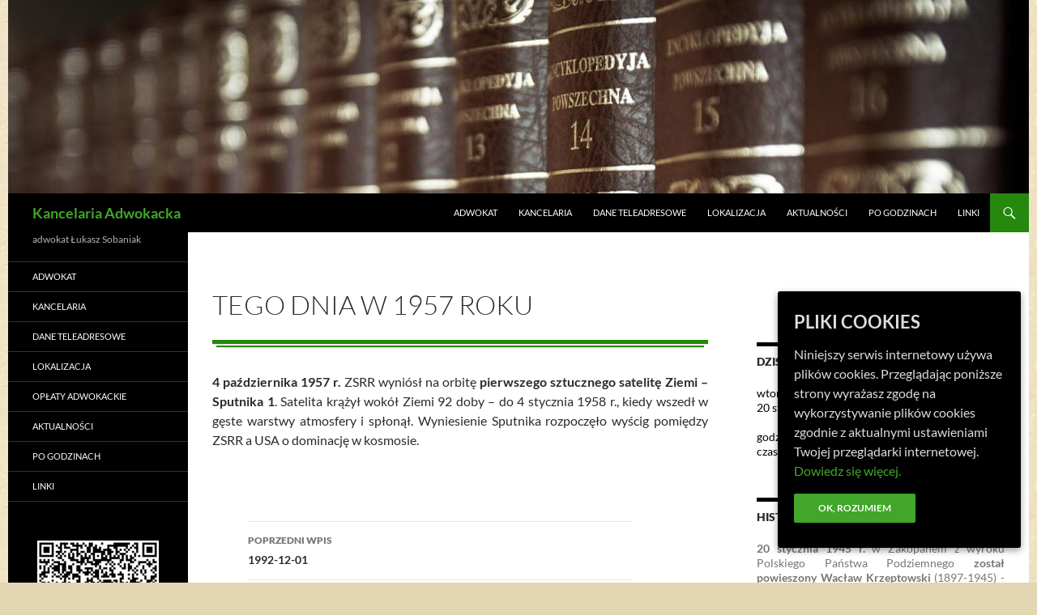

--- FILE ---
content_type: text/html; charset=UTF-8
request_url: https://sobaniak.pl/this-day-in-history/04-10-1957/
body_size: 17393
content:
<!DOCTYPE html><html
lang=pl-PL prefix="og: https://ogp.me/ns#"><head><title>Data z historii: 1957-10-04</title><meta
charset="UTF-8"><meta
name="viewport" content="width=device-width, initial-scale=1.0"><link
rel=profile href=https://gmpg.org/xfn/11><link
rel=pingback href=https://sobaniak.pl/xmlrpc.php><meta
name="description" content="4 października 1957 r. ZSRR wyniósł na orbitę pierwszego sztucznego satelitę Ziemi – Sputnika 1. Satelita krążył wokół Ziemi 92 doby - do 4 stycznia 1958 r.,"><meta
name="robots" content="follow, index, max-snippet:80, max-video-preview:-1, max-image-preview:standard"><link
rel=canonical href=https://sobaniak.pl/this-day-in-history/04-10-1957/ ><meta
property="og:locale" content="pl_PL"><meta
property="og:type" content="article"><meta
property="og:title" content="Data z historii: 1957-10-04"><meta
property="og:description" content="4 października 1957 r. ZSRR wyniósł na orbitę pierwszego sztucznego satelitę Ziemi – Sputnika 1. Satelita krążył wokół Ziemi 92 doby - do 4 stycznia 1958 r.,"><meta
property="og:url" content="https://sobaniak.pl/this-day-in-history/04-10-1957/"><meta
property="og:site_name" content="Kancelaria Adwokacka"><meta
property="article:publisher" content="https://www.facebook.com/sobaniak"><meta
property="article:author" content="https://www.facebook.com/sobaniak"><meta
property="article:published_time" content="2021-10-03T20:31:40+02:00"><meta
name="twitter:card" content="summary"><meta
name="twitter:title" content="Data z historii: 1957-10-04"><meta
name="twitter:description" content="4 października 1957 r. ZSRR wyniósł na orbitę pierwszego sztucznego satelitę Ziemi – Sputnika 1. Satelita krążył wokół Ziemi 92 doby - do 4 stycznia 1958 r.,"><meta
name="twitter:site" content="@LukaszSobaniak"><meta
name="twitter:creator" content="@LukaszSobaniak"> <script type=application/ld+json class=rank-math-schema>{"@context":"https://schema.org","@graph":[{"@type":"Place","@id":"https://sobaniak.pl/#place","address":{"@type":"PostalAddress","streetAddress":"Pr\u0105dnicka 48/63","addressLocality":"Krak\u00f3w","postalCode":"31-202","addressCountry":"Polska"}},{"@type":["LegalService","Organization"],"@id":"https://sobaniak.pl/#organization","name":"Kancelaria Adwokacka \u0141ukasz Sobaniak","url":"https://sobaniak.pl","sameAs":["https://www.facebook.com/sobaniak","https://twitter.com/LukaszSobaniak"],"email":"lukasz.sobaniak@adwokatura.pl","address":{"@type":"PostalAddress","streetAddress":"Pr\u0105dnicka 48/63","addressLocality":"Krak\u00f3w","postalCode":"31-202","addressCountry":"Polska"},"openingHours":["Wednesday,Thursday 16:00-18:00"],"location":{"@id":"https://sobaniak.pl/#place"},"telephone":"+48 601 597 624"},{"@type":"WebSite","@id":"https://sobaniak.pl/#website","url":"https://sobaniak.pl","name":"Kancelaria Adwokacka","publisher":{"@id":"https://sobaniak.pl/#organization"},"inLanguage":"pl-PL"},{"@type":"WebPage","@id":"https://sobaniak.pl/this-day-in-history/04-10-1957/#webpage","url":"https://sobaniak.pl/this-day-in-history/04-10-1957/","name":"Data z historii: 1957-10-04","datePublished":"2021-10-03T20:31:40+02:00","dateModified":"2021-10-03T20:31:40+02:00","isPartOf":{"@id":"https://sobaniak.pl/#website"},"inLanguage":"pl-PL"},{"@type":"Person","@id":"https://sobaniak.pl/this-day-in-history/04-10-1957/#author","name":"\u0141ukasz Sobaniak","image":{"@type":"ImageObject","@id":"https://secure.gravatar.com/avatar/7c5dca2d2ff2aafc9d8d737401aee6657dd1066baa388caf12379cf02ab8107a?s=96&amp;d=mm&amp;r=g","url":"https://secure.gravatar.com/avatar/7c5dca2d2ff2aafc9d8d737401aee6657dd1066baa388caf12379cf02ab8107a?s=96&amp;d=mm&amp;r=g","caption":"\u0141ukasz Sobaniak","inLanguage":"pl-PL"},"sameAs":["https://sobaniak.pl","https://twitter.com/LukaszSobaniak"],"worksFor":{"@id":"https://sobaniak.pl/#organization"}},{"@type":"BlogPosting","headline":"Data z historii: 1957-10-04","datePublished":"2021-10-03T20:31:40+02:00","dateModified":"2021-10-03T20:31:40+02:00","articleSection":"Historia","author":{"@id":"https://sobaniak.pl/this-day-in-history/04-10-1957/#author","name":"\u0141ukasz Sobaniak"},"publisher":{"@id":"https://sobaniak.pl/#organization"},"description":"4 pa\u017adziernika 1957 r. ZSRR wyni\u00f3s\u0142 na orbit\u0119 pierwszego sztucznego satelit\u0119 Ziemi \u2013 Sputnika 1. Satelita kr\u0105\u017cy\u0142 wok\u00f3\u0142 Ziemi 92 doby - do 4 stycznia 1958 r.,","name":"Data z historii: 1957-10-04","@id":"https://sobaniak.pl/this-day-in-history/04-10-1957/#richSnippet","isPartOf":{"@id":"https://sobaniak.pl/this-day-in-history/04-10-1957/#webpage"},"inLanguage":"pl-PL","mainEntityOfPage":{"@id":"https://sobaniak.pl/this-day-in-history/04-10-1957/#webpage"}}]}</script> <link
rel=alternate type=application/rss+xml title="Kancelaria Adwokacka &raquo; Kanał z wpisami" href=https://sobaniak.pl/feed/ ><link
rel=alternate type=application/rss+xml title="Kancelaria Adwokacka &raquo; Kanał z komentarzami" href=https://sobaniak.pl/comments/feed/ ><link
rel=alternate title="oEmbed (JSON)" type=application/json+oembed href="https://sobaniak.pl/wp-json/oembed/1.0/embed?url=https%3A%2F%2Fsobaniak.pl%2Fthis-day-in-history%2F04-10-1957%2F"><link
rel=alternate title="oEmbed (XML)" type=text/xml+oembed href="https://sobaniak.pl/wp-json/oembed/1.0/embed?url=https%3A%2F%2Fsobaniak.pl%2Fthis-day-in-history%2F04-10-1957%2F&#038;format=xml"><style id=wp-img-auto-sizes-contain-inline-css>img:is([sizes=auto i],[sizes^="auto," i]){contain-intrinsic-size:3000px 1500px}</style><style id=wp-emoji-styles-inline-css>img.wp-smiley,img.emoji{display:inline !important;border:none !important;box-shadow:none !important;height:1em !important;width:1em !important;margin:0
0.07em !important;vertical-align:-0.1em !important;background:none !important;padding:0
!important}</style><style id=wp-block-library-inline-css>/*<![CDATA[*/:root{--wp-block-synced-color:#7a00df;--wp-block-synced-color--rgb:122,0,223;--wp-bound-block-color:var(--wp-block-synced-color);--wp-editor-canvas-background:#ddd;--wp-admin-theme-color:#007cba;--wp-admin-theme-color--rgb:0,124,186;--wp-admin-theme-color-darker-10:#006ba1;--wp-admin-theme-color-darker-10--rgb:0,107,160.5;--wp-admin-theme-color-darker-20:#005a87;--wp-admin-theme-color-darker-20--rgb:0,90,135;--wp-admin-border-width-focus:2px}@media (min-resolution:192dpi){:root{--wp-admin-border-width-focus:1.5px}}.wp-element-button{cursor:pointer}:root .has-very-light-gray-background-color{background-color:#eee}:root .has-very-dark-gray-background-color{background-color:#313131}:root .has-very-light-gray-color{color:#eee}:root .has-very-dark-gray-color{color:#313131}:root .has-vivid-green-cyan-to-vivid-cyan-blue-gradient-background{background:linear-gradient(135deg,#00d084,#0693e3)}:root .has-purple-crush-gradient-background{background:linear-gradient(135deg,#34e2e4,#4721fb 50%,#ab1dfe)}:root .has-hazy-dawn-gradient-background{background:linear-gradient(135deg,#faaca8,#dad0ec)}:root .has-subdued-olive-gradient-background{background:linear-gradient(135deg,#fafae1,#67a671)}:root .has-atomic-cream-gradient-background{background:linear-gradient(135deg,#fdd79a,#004a59)}:root .has-nightshade-gradient-background{background:linear-gradient(135deg,#330968,#31cdcf)}:root .has-midnight-gradient-background{background:linear-gradient(135deg,#020381,#2874fc)}:root{--wp--preset--font-size--normal:16px;--wp--preset--font-size--huge:42px}.has-regular-font-size{font-size:1em}.has-larger-font-size{font-size:2.625em}.has-normal-font-size{font-size:var(--wp--preset--font-size--normal)}.has-huge-font-size{font-size:var(--wp--preset--font-size--huge)}.has-text-align-center{text-align:center}.has-text-align-left{text-align:left}.has-text-align-right{text-align:right}.has-fit-text{white-space:nowrap!important}#end-resizable-editor-section{display:none}.aligncenter{clear:both}.items-justified-left{justify-content:flex-start}.items-justified-center{justify-content:center}.items-justified-right{justify-content:flex-end}.items-justified-space-between{justify-content:space-between}.screen-reader-text{border:0;clip-path:inset(50%);height:1px;margin:-1px;overflow:hidden;padding:0;position:absolute;width:1px;word-wrap:normal!important}.screen-reader-text:focus{background-color:#ddd;clip-path:none;color:#444;display:block;font-size:1em;height:auto;left:5px;line-height:normal;padding:15px
23px 14px;text-decoration:none;top:5px;width:auto;z-index:100000}html :where(.has-border-color){border-style:solid}html :where([style*=border-top-color]){border-top-style:solid}html :where([style*=border-right-color]){border-right-style:solid}html :where([style*=border-bottom-color]){border-bottom-style:solid}html :where([style*=border-left-color]){border-left-style:solid}html :where([style*=border-width]){border-style:solid}html :where([style*=border-top-width]){border-top-style:solid}html :where([style*=border-right-width]){border-right-style:solid}html :where([style*=border-bottom-width]){border-bottom-style:solid}html :where([style*=border-left-width]){border-left-style:solid}html :where(img[class*=wp-image-]){height:auto;max-width:100%}:where(figure){margin:0
0 1em}html :where(.is-position-sticky){--wp-admin--admin-bar--position-offset:var(--wp-admin--admin-bar--height,0px)}@media screen and (max-width:600px){html:where(.is-position-sticky){--wp-admin--admin-bar--position-offset:0px}}/*]]>*/</style><style id=wp-block-social-links-inline-css>.wp-block-social-links{background:none;box-sizing:border-box;margin-left:0;padding-left:0;padding-right:0;text-indent:0}.wp-block-social-links .wp-social-link a,.wp-block-social-links .wp-social-link a:hover{border-bottom:0;box-shadow:none;text-decoration:none}.wp-block-social-links .wp-social-link
svg{height:1em;width:1em}.wp-block-social-links .wp-social-link span:not(.screen-reader-text){font-size:.65em;margin-left:.5em;margin-right:.5em}.wp-block-social-links.has-small-icon-size{font-size:16px}.wp-block-social-links,.wp-block-social-links.has-normal-icon-size{font-size:24px}.wp-block-social-links.has-large-icon-size{font-size:36px}.wp-block-social-links.has-huge-icon-size{font-size:48px}.wp-block-social-links.aligncenter{display:flex;justify-content:center}.wp-block-social-links.alignright{justify-content:flex-end}.wp-block-social-link{border-radius:9999px;display:block}@media not (prefers-reduced-motion){.wp-block-social-link{transition:transform .1s ease}}.wp-block-social-link{height:auto}.wp-block-social-link
a{align-items:center;display:flex;line-height:0}.wp-block-social-link:hover{transform:scale(1.1)}.wp-block-social-links .wp-block-social-link.wp-social-link{display:inline-block;margin:0;padding:0}.wp-block-social-links .wp-block-social-link.wp-social-link .wp-block-social-link-anchor,.wp-block-social-links .wp-block-social-link.wp-social-link .wp-block-social-link-anchor svg,.wp-block-social-links .wp-block-social-link.wp-social-link .wp-block-social-link-anchor:active,.wp-block-social-links .wp-block-social-link.wp-social-link .wp-block-social-link-anchor:hover,.wp-block-social-links .wp-block-social-link.wp-social-link .wp-block-social-link-anchor:visited{color:currentColor;fill:currentColor}:where(.wp-block-social-links:not(.is-style-logos-only)) .wp-social-link{background-color:#f0f0f0;color:#444}:where(.wp-block-social-links:not(.is-style-logos-only)) .wp-social-link-amazon{background-color:#f90;color:#fff}:where(.wp-block-social-links:not(.is-style-logos-only)) .wp-social-link-bandcamp{background-color:#1ea0c3;color:#fff}:where(.wp-block-social-links:not(.is-style-logos-only)) .wp-social-link-behance{background-color:#0757fe;color:#fff}:where(.wp-block-social-links:not(.is-style-logos-only)) .wp-social-link-bluesky{background-color:#0a7aff;color:#fff}:where(.wp-block-social-links:not(.is-style-logos-only)) .wp-social-link-codepen{background-color:#1e1f26;color:#fff}:where(.wp-block-social-links:not(.is-style-logos-only)) .wp-social-link-deviantart{background-color:#02e49b;color:#fff}:where(.wp-block-social-links:not(.is-style-logos-only)) .wp-social-link-discord{background-color:#5865f2;color:#fff}:where(.wp-block-social-links:not(.is-style-logos-only)) .wp-social-link-dribbble{background-color:#e94c89;color:#fff}:where(.wp-block-social-links:not(.is-style-logos-only)) .wp-social-link-dropbox{background-color:#4280ff;color:#fff}:where(.wp-block-social-links:not(.is-style-logos-only)) .wp-social-link-etsy{background-color:#f45800;color:#fff}:where(.wp-block-social-links:not(.is-style-logos-only)) .wp-social-link-facebook{background-color:#0866ff;color:#fff}:where(.wp-block-social-links:not(.is-style-logos-only)) .wp-social-link-fivehundredpx{background-color:#000;color:#fff}:where(.wp-block-social-links:not(.is-style-logos-only)) .wp-social-link-flickr{background-color:#0461dd;color:#fff}:where(.wp-block-social-links:not(.is-style-logos-only)) .wp-social-link-foursquare{background-color:#e65678;color:#fff}:where(.wp-block-social-links:not(.is-style-logos-only)) .wp-social-link-github{background-color:#24292d;color:#fff}:where(.wp-block-social-links:not(.is-style-logos-only)) .wp-social-link-goodreads{background-color:#eceadd;color:#382110}:where(.wp-block-social-links:not(.is-style-logos-only)) .wp-social-link-google{background-color:#ea4434;color:#fff}:where(.wp-block-social-links:not(.is-style-logos-only)) .wp-social-link-gravatar{background-color:#1d4fc4;color:#fff}:where(.wp-block-social-links:not(.is-style-logos-only)) .wp-social-link-instagram{background-color:#f00075;color:#fff}:where(.wp-block-social-links:not(.is-style-logos-only)) .wp-social-link-lastfm{background-color:#e21b24;color:#fff}:where(.wp-block-social-links:not(.is-style-logos-only)) .wp-social-link-linkedin{background-color:#0d66c2;color:#fff}:where(.wp-block-social-links:not(.is-style-logos-only)) .wp-social-link-mastodon{background-color:#3288d4;color:#fff}:where(.wp-block-social-links:not(.is-style-logos-only)) .wp-social-link-medium{background-color:#000;color:#fff}:where(.wp-block-social-links:not(.is-style-logos-only)) .wp-social-link-meetup{background-color:#f6405f;color:#fff}:where(.wp-block-social-links:not(.is-style-logos-only)) .wp-social-link-patreon{background-color:#000;color:#fff}:where(.wp-block-social-links:not(.is-style-logos-only)) .wp-social-link-pinterest{background-color:#e60122;color:#fff}:where(.wp-block-social-links:not(.is-style-logos-only)) .wp-social-link-pocket{background-color:#ef4155;color:#fff}:where(.wp-block-social-links:not(.is-style-logos-only)) .wp-social-link-reddit{background-color:#ff4500;color:#fff}:where(.wp-block-social-links:not(.is-style-logos-only)) .wp-social-link-skype{background-color:#0478d7;color:#fff}:where(.wp-block-social-links:not(.is-style-logos-only)) .wp-social-link-snapchat{background-color:#fefc00;color:#fff;stroke:#000}:where(.wp-block-social-links:not(.is-style-logos-only)) .wp-social-link-soundcloud{background-color:#ff5600;color:#fff}:where(.wp-block-social-links:not(.is-style-logos-only)) .wp-social-link-spotify{background-color:#1bd760;color:#fff}:where(.wp-block-social-links:not(.is-style-logos-only)) .wp-social-link-telegram{background-color:#2aabee;color:#fff}:where(.wp-block-social-links:not(.is-style-logos-only)) .wp-social-link-threads{background-color:#000;color:#fff}:where(.wp-block-social-links:not(.is-style-logos-only)) .wp-social-link-tiktok{background-color:#000;color:#fff}:where(.wp-block-social-links:not(.is-style-logos-only)) .wp-social-link-tumblr{background-color:#011835;color:#fff}:where(.wp-block-social-links:not(.is-style-logos-only)) .wp-social-link-twitch{background-color:#6440a4;color:#fff}:where(.wp-block-social-links:not(.is-style-logos-only)) .wp-social-link-twitter{background-color:#1da1f2;color:#fff}:where(.wp-block-social-links:not(.is-style-logos-only)) .wp-social-link-vimeo{background-color:#1eb7ea;color:#fff}:where(.wp-block-social-links:not(.is-style-logos-only)) .wp-social-link-vk{background-color:#4680c2;color:#fff}:where(.wp-block-social-links:not(.is-style-logos-only)) .wp-social-link-wordpress{background-color:#3499cd;color:#fff}:where(.wp-block-social-links:not(.is-style-logos-only)) .wp-social-link-whatsapp{background-color:#25d366;color:#fff}:where(.wp-block-social-links:not(.is-style-logos-only)) .wp-social-link-x{background-color:#000;color:#fff}:where(.wp-block-social-links:not(.is-style-logos-only)) .wp-social-link-yelp{background-color:#d32422;color:#fff}:where(.wp-block-social-links:not(.is-style-logos-only)) .wp-social-link-youtube{background-color:red;color:#fff}:where(.wp-block-social-links.is-style-logos-only) .wp-social-link{background:none}:where(.wp-block-social-links.is-style-logos-only) .wp-social-link
svg{height:1.25em;width:1.25em}:where(.wp-block-social-links.is-style-logos-only) .wp-social-link-amazon{color:#f90}:where(.wp-block-social-links.is-style-logos-only) .wp-social-link-bandcamp{color:#1ea0c3}:where(.wp-block-social-links.is-style-logos-only) .wp-social-link-behance{color:#0757fe}:where(.wp-block-social-links.is-style-logos-only) .wp-social-link-bluesky{color:#0a7aff}:where(.wp-block-social-links.is-style-logos-only) .wp-social-link-codepen{color:#1e1f26}:where(.wp-block-social-links.is-style-logos-only) .wp-social-link-deviantart{color:#02e49b}:where(.wp-block-social-links.is-style-logos-only) .wp-social-link-discord{color:#5865f2}:where(.wp-block-social-links.is-style-logos-only) .wp-social-link-dribbble{color:#e94c89}:where(.wp-block-social-links.is-style-logos-only) .wp-social-link-dropbox{color:#4280ff}:where(.wp-block-social-links.is-style-logos-only) .wp-social-link-etsy{color:#f45800}:where(.wp-block-social-links.is-style-logos-only) .wp-social-link-facebook{color:#0866ff}:where(.wp-block-social-links.is-style-logos-only) .wp-social-link-fivehundredpx{color:#000}:where(.wp-block-social-links.is-style-logos-only) .wp-social-link-flickr{color:#0461dd}:where(.wp-block-social-links.is-style-logos-only) .wp-social-link-foursquare{color:#e65678}:where(.wp-block-social-links.is-style-logos-only) .wp-social-link-github{color:#24292d}:where(.wp-block-social-links.is-style-logos-only) .wp-social-link-goodreads{color:#382110}:where(.wp-block-social-links.is-style-logos-only) .wp-social-link-google{color:#ea4434}:where(.wp-block-social-links.is-style-logos-only) .wp-social-link-gravatar{color:#1d4fc4}:where(.wp-block-social-links.is-style-logos-only) .wp-social-link-instagram{color:#f00075}:where(.wp-block-social-links.is-style-logos-only) .wp-social-link-lastfm{color:#e21b24}:where(.wp-block-social-links.is-style-logos-only) .wp-social-link-linkedin{color:#0d66c2}:where(.wp-block-social-links.is-style-logos-only) .wp-social-link-mastodon{color:#3288d4}:where(.wp-block-social-links.is-style-logos-only) .wp-social-link-medium{color:#000}:where(.wp-block-social-links.is-style-logos-only) .wp-social-link-meetup{color:#f6405f}:where(.wp-block-social-links.is-style-logos-only) .wp-social-link-patreon{color:#000}:where(.wp-block-social-links.is-style-logos-only) .wp-social-link-pinterest{color:#e60122}:where(.wp-block-social-links.is-style-logos-only) .wp-social-link-pocket{color:#ef4155}:where(.wp-block-social-links.is-style-logos-only) .wp-social-link-reddit{color:#ff4500}:where(.wp-block-social-links.is-style-logos-only) .wp-social-link-skype{color:#0478d7}:where(.wp-block-social-links.is-style-logos-only) .wp-social-link-snapchat{color:#fff;stroke:#000}:where(.wp-block-social-links.is-style-logos-only) .wp-social-link-soundcloud{color:#ff5600}:where(.wp-block-social-links.is-style-logos-only) .wp-social-link-spotify{color:#1bd760}:where(.wp-block-social-links.is-style-logos-only) .wp-social-link-telegram{color:#2aabee}:where(.wp-block-social-links.is-style-logos-only) .wp-social-link-threads{color:#000}:where(.wp-block-social-links.is-style-logos-only) .wp-social-link-tiktok{color:#000}:where(.wp-block-social-links.is-style-logos-only) .wp-social-link-tumblr{color:#011835}:where(.wp-block-social-links.is-style-logos-only) .wp-social-link-twitch{color:#6440a4}:where(.wp-block-social-links.is-style-logos-only) .wp-social-link-twitter{color:#1da1f2}:where(.wp-block-social-links.is-style-logos-only) .wp-social-link-vimeo{color:#1eb7ea}:where(.wp-block-social-links.is-style-logos-only) .wp-social-link-vk{color:#4680c2}:where(.wp-block-social-links.is-style-logos-only) .wp-social-link-whatsapp{color:#25d366}:where(.wp-block-social-links.is-style-logos-only) .wp-social-link-wordpress{color:#3499cd}:where(.wp-block-social-links.is-style-logos-only) .wp-social-link-x{color:#000}:where(.wp-block-social-links.is-style-logos-only) .wp-social-link-yelp{color:#d32422}:where(.wp-block-social-links.is-style-logos-only) .wp-social-link-youtube{color:red}.wp-block-social-links.is-style-pill-shape .wp-social-link{width:auto}:root :where(.wp-block-social-links .wp-social-link a){padding:.25em}:root :where(.wp-block-social-links.is-style-logos-only .wp-social-link a){padding:0}:root :where(.wp-block-social-links.is-style-pill-shape .wp-social-link a){padding-left:.6666666667em;padding-right:.6666666667em}.wp-block-social-links:not(.has-icon-color):not(.has-icon-background-color) .wp-social-link-snapchat .wp-block-social-link-label{color:#000}</style><style id=global-styles-inline-css>/*<![CDATA[*/:root{--wp--preset--aspect-ratio--square:1;--wp--preset--aspect-ratio--4-3:4/3;--wp--preset--aspect-ratio--3-4:3/4;--wp--preset--aspect-ratio--3-2:3/2;--wp--preset--aspect-ratio--2-3:2/3;--wp--preset--aspect-ratio--16-9:16/9;--wp--preset--aspect-ratio--9-16:9/16;--wp--preset--color--black:#000;--wp--preset--color--cyan-bluish-gray:#abb8c3;--wp--preset--color--white:#fff;--wp--preset--color--pale-pink:#f78da7;--wp--preset--color--vivid-red:#cf2e2e;--wp--preset--color--luminous-vivid-orange:#ff6900;--wp--preset--color--luminous-vivid-amber:#fcb900;--wp--preset--color--light-green-cyan:#7bdcb5;--wp--preset--color--vivid-green-cyan:#00d084;--wp--preset--color--pale-cyan-blue:#8ed1fc;--wp--preset--color--vivid-cyan-blue:#0693e3;--wp--preset--color--vivid-purple:#9b51e0;--wp--preset--color--green:#24890d;--wp--preset--color--dark-gray:#2b2b2b;--wp--preset--color--medium-gray:#767676;--wp--preset--color--light-gray:#f5f5f5;--wp--preset--gradient--vivid-cyan-blue-to-vivid-purple:linear-gradient(135deg,rgb(6,147,227) 0%,rgb(155,81,224) 100%);--wp--preset--gradient--light-green-cyan-to-vivid-green-cyan:linear-gradient(135deg,rgb(122,220,180) 0%,rgb(0,208,130) 100%);--wp--preset--gradient--luminous-vivid-amber-to-luminous-vivid-orange:linear-gradient(135deg,rgb(252,185,0) 0%,rgb(255,105,0) 100%);--wp--preset--gradient--luminous-vivid-orange-to-vivid-red:linear-gradient(135deg,rgb(255,105,0) 0%,rgb(207,46,46) 100%);--wp--preset--gradient--very-light-gray-to-cyan-bluish-gray:linear-gradient(135deg,rgb(238,238,238) 0%,rgb(169,184,195) 100%);--wp--preset--gradient--cool-to-warm-spectrum:linear-gradient(135deg,rgb(74,234,220) 0%,rgb(151,120,209) 20%,rgb(207,42,186) 40%,rgb(238,44,130) 60%,rgb(251,105,98) 80%,rgb(254,248,76) 100%);--wp--preset--gradient--blush-light-purple:linear-gradient(135deg,rgb(255,206,236) 0%,rgb(152,150,240) 100%);--wp--preset--gradient--blush-bordeaux:linear-gradient(135deg,rgb(254,205,165) 0%,rgb(254,45,45) 50%,rgb(107,0,62) 100%);--wp--preset--gradient--luminous-dusk:linear-gradient(135deg,rgb(255,203,112) 0%,rgb(199,81,192) 50%,rgb(65,88,208) 100%);--wp--preset--gradient--pale-ocean:linear-gradient(135deg,rgb(255,245,203) 0%,rgb(182,227,212) 50%,rgb(51,167,181) 100%);--wp--preset--gradient--electric-grass:linear-gradient(135deg,rgb(202,248,128) 0%,rgb(113,206,126) 100%);--wp--preset--gradient--midnight:linear-gradient(135deg,rgb(2,3,129) 0%,rgb(40,116,252) 100%);--wp--preset--font-size--small:13px;--wp--preset--font-size--medium:20px;--wp--preset--font-size--large:36px;--wp--preset--font-size--x-large:42px;--wp--preset--spacing--20:0.44rem;--wp--preset--spacing--30:0.67rem;--wp--preset--spacing--40:1rem;--wp--preset--spacing--50:1.5rem;--wp--preset--spacing--60:2.25rem;--wp--preset--spacing--70:3.38rem;--wp--preset--spacing--80:5.06rem;--wp--preset--shadow--natural:6px 6px 9px rgba(0, 0, 0, 0.2);--wp--preset--shadow--deep:12px 12px 50px rgba(0, 0, 0, 0.4);--wp--preset--shadow--sharp:6px 6px 0px rgba(0, 0, 0, 0.2);--wp--preset--shadow--outlined:6px 6px 0px -3px rgb(255, 255, 255), 6px 6px rgb(0, 0, 0);--wp--preset--shadow--crisp:6px 6px 0px rgb(0, 0, 0)}:where(.is-layout-flex){gap:0.5em}:where(.is-layout-grid){gap:0.5em}body .is-layout-flex{display:flex}.is-layout-flex{flex-wrap:wrap;align-items:center}.is-layout-flex>:is(*,div){margin:0}body .is-layout-grid{display:grid}.is-layout-grid>:is(*,div){margin:0}:where(.wp-block-columns.is-layout-flex){gap:2em}:where(.wp-block-columns.is-layout-grid){gap:2em}:where(.wp-block-post-template.is-layout-flex){gap:1.25em}:where(.wp-block-post-template.is-layout-grid){gap:1.25em}.has-black-color{color:var(--wp--preset--color--black) !important}.has-cyan-bluish-gray-color{color:var(--wp--preset--color--cyan-bluish-gray) !important}.has-white-color{color:var(--wp--preset--color--white) !important}.has-pale-pink-color{color:var(--wp--preset--color--pale-pink) !important}.has-vivid-red-color{color:var(--wp--preset--color--vivid-red) !important}.has-luminous-vivid-orange-color{color:var(--wp--preset--color--luminous-vivid-orange) !important}.has-luminous-vivid-amber-color{color:var(--wp--preset--color--luminous-vivid-amber) !important}.has-light-green-cyan-color{color:var(--wp--preset--color--light-green-cyan) !important}.has-vivid-green-cyan-color{color:var(--wp--preset--color--vivid-green-cyan) !important}.has-pale-cyan-blue-color{color:var(--wp--preset--color--pale-cyan-blue) !important}.has-vivid-cyan-blue-color{color:var(--wp--preset--color--vivid-cyan-blue) !important}.has-vivid-purple-color{color:var(--wp--preset--color--vivid-purple) !important}.has-black-background-color{background-color:var(--wp--preset--color--black) !important}.has-cyan-bluish-gray-background-color{background-color:var(--wp--preset--color--cyan-bluish-gray) !important}.has-white-background-color{background-color:var(--wp--preset--color--white) !important}.has-pale-pink-background-color{background-color:var(--wp--preset--color--pale-pink) !important}.has-vivid-red-background-color{background-color:var(--wp--preset--color--vivid-red) !important}.has-luminous-vivid-orange-background-color{background-color:var(--wp--preset--color--luminous-vivid-orange) !important}.has-luminous-vivid-amber-background-color{background-color:var(--wp--preset--color--luminous-vivid-amber) !important}.has-light-green-cyan-background-color{background-color:var(--wp--preset--color--light-green-cyan) !important}.has-vivid-green-cyan-background-color{background-color:var(--wp--preset--color--vivid-green-cyan) !important}.has-pale-cyan-blue-background-color{background-color:var(--wp--preset--color--pale-cyan-blue) !important}.has-vivid-cyan-blue-background-color{background-color:var(--wp--preset--color--vivid-cyan-blue) !important}.has-vivid-purple-background-color{background-color:var(--wp--preset--color--vivid-purple) !important}.has-black-border-color{border-color:var(--wp--preset--color--black) !important}.has-cyan-bluish-gray-border-color{border-color:var(--wp--preset--color--cyan-bluish-gray) !important}.has-white-border-color{border-color:var(--wp--preset--color--white) !important}.has-pale-pink-border-color{border-color:var(--wp--preset--color--pale-pink) !important}.has-vivid-red-border-color{border-color:var(--wp--preset--color--vivid-red) !important}.has-luminous-vivid-orange-border-color{border-color:var(--wp--preset--color--luminous-vivid-orange) !important}.has-luminous-vivid-amber-border-color{border-color:var(--wp--preset--color--luminous-vivid-amber) !important}.has-light-green-cyan-border-color{border-color:var(--wp--preset--color--light-green-cyan) !important}.has-vivid-green-cyan-border-color{border-color:var(--wp--preset--color--vivid-green-cyan) !important}.has-pale-cyan-blue-border-color{border-color:var(--wp--preset--color--pale-cyan-blue) !important}.has-vivid-cyan-blue-border-color{border-color:var(--wp--preset--color--vivid-cyan-blue) !important}.has-vivid-purple-border-color{border-color:var(--wp--preset--color--vivid-purple) !important}.has-vivid-cyan-blue-to-vivid-purple-gradient-background{background:var(--wp--preset--gradient--vivid-cyan-blue-to-vivid-purple) !important}.has-light-green-cyan-to-vivid-green-cyan-gradient-background{background:var(--wp--preset--gradient--light-green-cyan-to-vivid-green-cyan) !important}.has-luminous-vivid-amber-to-luminous-vivid-orange-gradient-background{background:var(--wp--preset--gradient--luminous-vivid-amber-to-luminous-vivid-orange) !important}.has-luminous-vivid-orange-to-vivid-red-gradient-background{background:var(--wp--preset--gradient--luminous-vivid-orange-to-vivid-red) !important}.has-very-light-gray-to-cyan-bluish-gray-gradient-background{background:var(--wp--preset--gradient--very-light-gray-to-cyan-bluish-gray) !important}.has-cool-to-warm-spectrum-gradient-background{background:var(--wp--preset--gradient--cool-to-warm-spectrum) !important}.has-blush-light-purple-gradient-background{background:var(--wp--preset--gradient--blush-light-purple) !important}.has-blush-bordeaux-gradient-background{background:var(--wp--preset--gradient--blush-bordeaux) !important}.has-luminous-dusk-gradient-background{background:var(--wp--preset--gradient--luminous-dusk) !important}.has-pale-ocean-gradient-background{background:var(--wp--preset--gradient--pale-ocean) !important}.has-electric-grass-gradient-background{background:var(--wp--preset--gradient--electric-grass) !important}.has-midnight-gradient-background{background:var(--wp--preset--gradient--midnight) !important}.has-small-font-size{font-size:var(--wp--preset--font-size--small) !important}.has-medium-font-size{font-size:var(--wp--preset--font-size--medium) !important}.has-large-font-size{font-size:var(--wp--preset--font-size--large) !important}.has-x-large-font-size{font-size:var(--wp--preset--font-size--x-large) !important}/*]]>*/</style><style id=core-block-supports-inline-css>.wp-container-core-social-links-is-layout-67f0b8e2{flex-wrap:nowrap}.wp-container-core-social-links-is-layout-7e5fce0a{justify-content:flex-start}</style><style id=classic-theme-styles-inline-css>/*! This file is auto-generated */
.wp-block-button__link{color:#fff;background-color:#32373c;border-radius:9999px;box-shadow:none;text-decoration:none;padding:calc(.667em + 2px) calc(1.333em + 2px);font-size:1.125em}.wp-block-file__button{background:#32373c;color:#fff;text-decoration:none}</style><link
rel=stylesheet href=https://sobaniak.pl/wp-content/cache/minify/fd7b2.css media=all> <script src=https://sobaniak.pl/wp-content/cache/minify/818c0.js></script> <script src=https://sobaniak.pl/wp-content/cache/minify/1976e.js defer></script> <link
rel=https://api.w.org/ href=https://sobaniak.pl/wp-json/ ><link
rel=EditURI type=application/rsd+xml title=RSD href=https://sobaniak.pl/xmlrpc.php?rsd><meta
name="generator" content="WordPress 6.9"><link
rel=shortlink href='https://sobaniak.pl/?p=5495'><style id=ctcc-css media=screen>#catapult-cookie-bar{box-sizing:border-box;max-height:0;opacity:0;z-index:99999;overflow:hidden;color:#ddd;position:fixed;right:20px;bottom:6%;width:300px;background-color:#000}#catapult-cookie-bar
a{color:#41a62a}#catapult-cookie-bar .x_close
span{background-color:#fff}button#catapultCookie{background:#41a62a;color:#fff}#catapult-cookie-bar
h3{color:#ddd}.has-cookie-bar #catapult-cookie-bar{opacity:1;max-height:999px;min-height:30px}</style><style>.recentcomments
a{display:inline !important;padding:0
!important;margin:0
!important}</style><style id=twentyfourteen-header-css>.site-title
a{color:#41a62a}</style><style id=custom-background-css>body.custom-background{background-color:#e2d6b3;background-image:url("https://sobaniak.pl/wp-content/uploads/2018/10/bg-150x150.jpg");background-position:left top;background-size:auto;background-repeat:repeat;background-attachment:scroll}</style><link
rel=icon href=https://sobaniak.pl/wp-content/uploads/2015/09/AP_stamp.jpg sizes=32x32><link
rel=icon href=https://sobaniak.pl/wp-content/uploads/2015/09/AP_stamp.jpg sizes=192x192><link
rel=apple-touch-icon href=https://sobaniak.pl/wp-content/uploads/2015/09/AP_stamp.jpg><meta
name="msapplication-TileImage" content="https://sobaniak.pl/wp-content/uploads/2015/09/AP_stamp.jpg"><style id=wp-custom-css>.site{margin:0
auto}a:link{text-decoration:none}a:visited{text-decoration:none}a:hover{color:#f00;text-decoration:none}a:active{text-decoration:none}.site-content .has-post-thumbnail .entry-header{margin-top:0px}.post-thumbnail
img{width:100%}.site-content .entry-header,
.site-content .entry-content,
.site-content .entry-summary,
.site-content .entry-meta,.page-content{margin:0
auto;max-width:100%}</style></head><body
class="wp-singular tdih_event-template-default single single-tdih_event postid-5495 custom-background wp-embed-responsive wp-theme-twentyfourteen header-image footer-widgets singular">
<a
class="screen-reader-text skip-link" href=#content>
Przejdź do treści</a><div
id=page class="hfeed site"><div
id=site-header>
<a
href=https://sobaniak.pl/ rel=home >
<img
src=https://sobaniak.pl/wp-content/uploads/2016/09/cropped-library-488677_1920.jpg width=1260 height=239 alt="Kancelaria Adwokacka" srcset="https://sobaniak.pl/wp-content/uploads/2016/09/cropped-library-488677_1920.jpg 1260w, https://sobaniak.pl/wp-content/uploads/2016/09/cropped-library-488677_1920-300x57.jpg 300w, https://sobaniak.pl/wp-content/uploads/2016/09/cropped-library-488677_1920-768x146.jpg 768w, https://sobaniak.pl/wp-content/uploads/2016/09/cropped-library-488677_1920-1024x194.jpg 1024w" sizes="(max-width: 1260px) 100vw, 1260px" decoding=async fetchpriority=high>		</a></div><header
id=masthead class=site-header><div
class=header-main><h1 class="site-title"><a
href=https://sobaniak.pl/ rel=home >Kancelaria Adwokacka</a></h1><div
class=search-toggle>
<a
href=#search-container class=screen-reader-text aria-expanded=false aria-controls=search-container>
Szukaj	</a></div><nav
id=primary-navigation class="site-navigation primary-navigation">
<button
class=menu-toggle>Menu główne</button><div
class=menu-menu-light-container><ul
id=primary-menu class=nav-menu><li
id=menu-item-1116 class="menu-item menu-item-type-post_type menu-item-object-page menu-item-1116"><a
href=https://sobaniak.pl/adwokat-lukasz-sobaniak/ >Adwokat</a></li>
<li
id=menu-item-1114 class="menu-item menu-item-type-post_type menu-item-object-page menu-item-1114"><a
href=https://sobaniak.pl/kancelaria/ >Kancelaria</a></li>
<li
id=menu-item-1115 class="menu-item menu-item-type-post_type menu-item-object-page menu-item-1115"><a
href=https://sobaniak.pl/kancelaria-krakow-kontakt/ >Dane teleadresowe</a></li>
<li
id=menu-item-1117 class="menu-item menu-item-type-post_type menu-item-object-page menu-item-1117"><a
href=https://sobaniak.pl/lokalizacja/ >Lokalizacja</a></li>
<li
id=menu-item-6624 class="menu-item menu-item-type-post_type menu-item-object-page menu-item-6624"><a
href=https://sobaniak.pl/aktualnosci/ >Aktualności</a></li>
<li
id=menu-item-9440 class="menu-item menu-item-type-post_type menu-item-object-page menu-item-9440"><a
href=https://sobaniak.pl/po-godzinach/ >Po godzinach</a></li>
<li
id=menu-item-9587 class="menu-item menu-item-type-post_type menu-item-object-page menu-item-9587"><a
href=https://sobaniak.pl/linki/ >Linki</a></li></ul></div></nav></div><div
id=search-container class="search-box-wrapper hide"><div
class=search-box><form
role=search method=get class=search-form action=https://sobaniak.pl/ >
<label>
<span
class=screen-reader-text>Szukaj:</span>
<input
type=search class=search-field placeholder="Szukaj &hellip;" value name=s>
</label>
<input
type=submit class=search-submit value=Szukaj></form></div></div></header><div
id=main class=site-main><div
id=primary class=content-area><div
id=content class=site-content role=main><h1 class="entry-title" style="margin: 0px 30px 25px 30px;">Tego dnia w 1957 roku</h1><hr
style="margin: 0px 30px 0px 30px; border-style: solid; border-color: #24890d; border-width: 5px 0px 0px 0px; padding: 0px 0px 0px 0px;"><hr
style="margin: 1px 35px 30px 35px; border-style: solid; border-color: #24890d; border-width: 2px 0px 0px 0px; padding: 0px 0px 0px 0px;"><div
class=entry-content style="padding: 0px 30px 0px 30px;"><p
style="text-align: justify"><strong>4 października 1957 r.</strong> ZSRR wyniósł na orbitę <strong>pierwszego sztucznego satelitę Ziemi – Sputnika 1</strong>. Satelita krążył wokół Ziemi 92 doby &#8211; do 4 stycznia 1958 r., kiedy wszedł w gęste warstwy atmosfery i spłonął. Wyniesienie Sputnika rozpoczęło wyścig pomiędzy ZSRR a USA o dominację w kosmosie.</p><div
style=height:40px aria-hidden=true class=wp-block-spacer></div></div><div
class=entry-content style="padding: 0px 40px 0px 40px;"><nav
class="navigation post-navigation"><h1 class="screen-reader-text">
Nawigacja wpisu</h1><div
class=nav-links>
<a
href=https://sobaniak.pl/this-day-in-history/01-12-1992/ rel=prev><span
class=meta-nav>Poprzedni wpis</span>1992-12-01</a><a
href=https://sobaniak.pl/this-day-in-history/15-10-1940/ rel=next><span
class=meta-nav>Następny wpis</span>1940-10-15</a></div></nav></div><div
class=entry-content style="padding: 40px 40px 0px 40px;"><h6 style="margin: 0px 0px 40px 0px;">INNE ROCZNICE WYDARZEŃ HISTORYCZNYCH NA ŚWIECIE W NAJBLIŻSZYCH DNIACH:</h6><table
class=tdih_table><tr><td
class=tdih_event_name><p
style="text-align: justify"><strong>21 stycznia 1793 r.</strong> na Placu Rewolucji w Paryżu <strong>ścięto Ludwika XVI</strong>. <a
href ="https://sobaniak.pl/this-day-in-history/21-01-1793/">Więcej&#8230;</a></td></tr><tr><td
class=tdih_event_name><p
style="text-align: justify"><strong>23 stycznia 1937 r.</strong> w Moskwie rozpoczął się tzw. <em><strong>proces siedemnastu</strong></em> (<em>"Proces alternatywnego antysowieckiego centrum trockistowskiego”</em>). Oskarżeni - m. in. Jurij Piatakow, Leonid Sieriebriakow, Nikołaj Murałow, Grigorij Sokolnikow i Karol Radek mieli rzekomo być członkami skupionej wokół Trockiego opozycji antystalinowskiej. Zarzuty dotyczyły szpiegostwa na rzecz Niemiec i Japonii, sabotażu, oraz utrudniania kolektywizacji i industrializacji ZSRR. Po "postępowaniu przygotowawczym" prowadzonym przez NKWD wszyscy oskarżeni przyznali się do winy i wymierzono im kary stosowne do powagi zarzucanych czynów.</p></td></tr><tr><td
class=tdih_event_name><p
style="text-align: justify"><strong>24 stycznia 1978 r.</strong> w północno-zachodniej Kanadzie (w pobliżu Wielkiego Jeziora Niewolniczego) <strong>rozbił się radziecki satelita szpiegowski Kosmos 954</strong> z reaktorem atomowym na pokładzie, rozrzucając materiał radioaktywny na powierzchni 124 tys. km². <a
href ="https://sobaniak.pl/this-day-in-history/24-01-1978/">Więcej&#8230;</a></td></tr><tr><td
class=tdih_event_name><p
style="text-align: justify"><strong>26 stycznia 1885 r.</strong> <strong>mahdyści zdobyli Chartum</strong>. Dowodzący egipsko-angielską obroną miasta generał Charles Gordon (1833-1885) został zabity, a jego głowę triumfalnie dostarczono Mahdiemu. <a
href ="https://sobaniak.pl/this-day-in-history/26-01-1885/">Więcej&#8230;</a></td></tr><tr><td
class=tdih_event_name><p
style="text-align: justify"><strong>27 stycznia 1967 r.</strong> rządy Stanów Zjednoczonych, Wielkiej Brytanii i Związku Radzieckiego podpisały <em>Układ o zasadach działalności państw w zakresie badań i użytkowania przestrzeni kosmicznej łącznie z Księżycem i innymi ciałami niebieskimi</em>, zwany też <strong><em>Traktatem o przestrzeni kosmicznej</em></strong>. Ogółem traktat przyjęło 110 państw (w tym Polska). <a
href ="https://sobaniak.pl/this-day-in-history/27-01-1967/">Więcej&#8230;</a></td></tr></table><h6 style="margin: 40px 0px 40px 0px;">INNE ROCZNICE WYDARZEŃ HISTORYCZNYCH W POLSCE W NAJBLIŻSZYCH TYGODNIACH:</h6><table
class=tdih_table><tr><td
class=tdih_event_name><p
style="text-align: justify"><strong>22 stycznia 1957 r.</strong> w Warszawie <strong>został uprowadzony i zamordowany przez nieznanych sprawców 15-letni Bohdan Piasecki</strong>, syn kontrowersyjnego polityka Bolesława Piaseckiego, lidera przedwojennej ONR Falangi i powojennego Stowarzyszenia „PAX”. <a
href ="https://sobaniak.pl/this-day-in-history/22-01-1957/">Więcej&#8230;</a></td></tr><tr><td
class=tdih_event_name><p
style="text-align: justify"><strong>25 stycznia 1950 r.</strong> podpisano umowę z ZSRR na produkcję w Polsce samochodu <em><strong>GAZ-M20 Pobieda</strong></em>  (pod nazwą <em><strong>FSO Warszawa</strong></em>). <a
href ="https://sobaniak.pl/this-day-in-history/25-01-1950/">Więcej&#8230;</a></td></tr><tr><td
class=tdih_event_name><p
style="text-align: justify"><strong>31 stycznia 1923 r.</strong> na stokach Cytadeli Warszawskiej został rozstrzelany Eligiusz Niewiadomski, sprawca <a
href=https://sobaniak.pl/this-day-in-history/16-12-1922/ >zamachu dokonanego 16 grudnia 1922 r. </a> na osobę pierwszego prezydenta Rzeczpospolitej Gabriela Narutowicza. <a
href ="https://sobaniak.pl/this-day-in-history/31-01-1923/">Więcej&#8230;</a></td></tr><tr><td
class=tdih_event_name><p
style="text-align: justify"><strong>1 lutego 1944 r.</strong> w Alejach Ujazdowskich w Warszawie członkowie oddziału specjalnego Kedywu Komendy Głównej Armii Krajowej <em>„Pegaz”</em> dokonali skutecznego zamachu na SS-Brigadeführera <a
href=https://przystanekhistoria.pl/pa2/tematy/zbrodnie-niemieckie/75235,Franz-Kutschera.html target=_blank rel="nofollow noopener">Franza Kutscherę</a>, dowódcę SS i Policji odpowiedzialnego za wzmożenie okupacyjnego terroru w dystrykcie warszawskim Generalnego Gubernatorstwa na przełomie lat 1943-1944.</p></td></tr><tr><td
class=tdih_event_name><p
style="text-align: justify"><strong>2 lutego 1965 r.</strong> Sąd Wojewódzki w Warszawie ogłosił wyrok w sprawie tzw. <em><strong>afery mięsnej</strong></em> - orzeczono jedną karę śmierci (wkrótce wykonaną), cztery kary dożywotniego pozbawienia wolności oraz kary od 9 do 12 lat pozbawienia wolności. <a
href ="https://sobaniak.pl/this-day-in-history/02-02-1965/">Więcej&#8230;</a></td></tr><tr><td
class=tdih_event_name><p
style="text-align: justify"><strong>19 lutego 1846 r.</strong> rozpoczęła się<strong> rabacja galicyjska</strong> - masowe zabójstwa ziemian (ok. 1200-3000 ofiar) na terenach zachodniej Galicji, połączone z rabunkiem i niszczeniem dworów (około 500 przypadków). <a
href ="https://sobaniak.pl/this-day-in-history/19-02-1846/">Więcej&#8230;</a></td></tr></table><h6><a
href=https://sobaniak.pl/z-historii>WIĘCEJ WYDARZEŃ HISTORYCZNYCH W CIĄGU ROKU...</a></h6></div></div></div><div
id=content-sidebar class="content-sidebar widget-area" role=complementary><aside
id=block-5 class="widget widget_block"><ul
class="wp-block-social-links aligncenter has-small-icon-size has-visible-labels is-style-logos-only is-horizontal is-nowrap is-layout-flex wp-container-core-social-links-is-layout-67f0b8e2 wp-block-social-links-is-layout-flex"><li
class="wp-social-link wp-social-link-mail  wp-block-social-link"><a
rel="noopener nofollow" target=_blank href="mailto:lukasz.sobaniak@adwokatura.pl?subject=Mail%20ze%20strony%20www" class=wp-block-social-link-anchor><svg
width=24 height=24 viewBox="0 0 24 24" version=1.1 xmlns=http://www.w3.org/2000/svg aria-hidden=true focusable=false><path
d=M19,5H5c-1.1,0-2,.9-2,2v10c0,1.1.9,2,2,2h14c1.1,0,2-.9,2-2V7c0-1.1-.9-2-2-2zm.5,12c0,.3-.2.5-.5.5H5c-.3,0-.5-.2-.5-.5V9.8l7.5,5.6,7.5-5.6V17zm0-9.1L12,13.6,4.5,7.9V7c0-.3.2-.5.5-.5h14c.3,0,.5.2.5.5v.9z></path></svg><span
class=wp-block-social-link-label>E-mail</span></a></li><li
class="wp-social-link wp-social-link-google  wp-block-social-link"><a
rel="noopener nofollow" target=_blank href="https://t.co/eNOl7VjDUi?amp=1" class=wp-block-social-link-anchor><svg
width=24 height=24 viewBox="0 0 24 24" version=1.1 xmlns=http://www.w3.org/2000/svg aria-hidden=true focusable=false><path
d="M12.02,10.18v3.72v0.01h5.51c-0.26,1.57-1.67,4.22-5.5,4.22c-3.31,0-6.01-2.75-6.01-6.12s2.7-6.12,6.01-6.12 c1.87,0,3.13,0.8,3.85,1.48l2.84-2.76C16.99,2.99,14.73,2,12.03,2c-5.52,0-10,4.48-10,10s4.48,10,10,10c5.77,0,9.6-4.06,9.6-9.77 c0-0.83-0.11-1.42-0.25-2.05H12.02z"></path></svg><span
class=wp-block-social-link-label>Google</span></a></li><li
class="wp-social-link wp-social-link-twitter  wp-block-social-link"><a
rel="noopener nofollow" target=_blank href=https://twitter.com/LukaszSobaniak class=wp-block-social-link-anchor><svg
width=24 height=24 viewBox="0 0 24 24" version=1.1 xmlns=http://www.w3.org/2000/svg aria-hidden=true focusable=false><path
d="M22.23,5.924c-0.736,0.326-1.527,0.547-2.357,0.646c0.847-0.508,1.498-1.312,1.804-2.27 c-0.793,0.47-1.671,0.812-2.606,0.996C18.324,4.498,17.257,4,16.077,4c-2.266,0-4.103,1.837-4.103,4.103 c0,0.322,0.036,0.635,0.106,0.935C8.67,8.867,5.647,7.234,3.623,4.751C3.27,5.357,3.067,6.062,3.067,6.814 c0,1.424,0.724,2.679,1.825,3.415c-0.673-0.021-1.305-0.206-1.859-0.513c0,0.017,0,0.034,0,0.052c0,1.988,1.414,3.647,3.292,4.023 c-0.344,0.094-0.707,0.144-1.081,0.144c-0.264,0-0.521-0.026-0.772-0.074c0.522,1.63,2.038,2.816,3.833,2.85 c-1.404,1.1-3.174,1.756-5.096,1.756c-0.331,0-0.658-0.019-0.979-0.057c1.816,1.164,3.973,1.843,6.29,1.843 c7.547,0,11.675-6.252,11.675-11.675c0-0.178-0.004-0.355-0.012-0.531C20.985,7.47,21.68,6.747,22.23,5.924z"></path></svg><span
class=wp-block-social-link-label>Twitter</span></a></li><li
class="wp-social-link wp-social-link-facebook  wp-block-social-link"><a
rel="noopener nofollow" target=_blank href=https://www.facebook.com/sobaniak class=wp-block-social-link-anchor><svg
width=24 height=24 viewBox="0 0 24 24" version=1.1 xmlns=http://www.w3.org/2000/svg aria-hidden=true focusable=false><path
d="M12 2C6.5 2 2 6.5 2 12c0 5 3.7 9.1 8.4 9.9v-7H7.9V12h2.5V9.8c0-2.5 1.5-3.9 3.8-3.9 1.1 0 2.2.2 2.2.2v2.5h-1.3c-1.2 0-1.6.8-1.6 1.6V12h2.8l-.4 2.9h-2.3v7C18.3 21.1 22 17 22 12c0-5.5-4.5-10-10-10z"></path></svg><span
class=wp-block-social-link-label>Facebook</span></a></li></ul></aside><aside
id=execphp-3 class="widget widget_execphp"><h1 class="widget-title">Dzisiaj 🗓</h1><div
class=execphpwidget><span
style="color: #000000;">
wtorek,<br>20&nbsp;stycznia&nbsp;2026&nbsp;roku<br><br>godzina&nbsp;2:02 CET<br>czas zimowy</span></div></aside><aside
id=this_day_in_history_widget-5 class="widget widget_this_day_in_history"><h1 class="widget-title">Historia &#127993;</h1><dl
class=tdih><dd> <span
class=tdih_event_name><p
style="text-align: justify"><strong>20 stycznia 1945 r.</strong> w Zakopanem z wyroku Polskiego Państwa Podziemnego <strong>został powieszony Wacław Krzeptowski </strong>(1897-1945) - przywódca kolaboracyjnego <em>Goralenvolku</em> - zinstytucjonalizowanej i największej polskiej kolaboracji z Niemcami. <a
href ="https://sobaniak.pl/this-day-in-history/20-01-1945/">Więcej&#8230;</a></span></dd></dl></aside><aside
id=this_day_in_history_widget-6 class="widget widget_this_day_in_history"><h1 class="widget-title">Muzyka 🎼</h1><dl
class=tdih><dd> <span
class=tdih_event_name><p
style="text-align: justify"><strong>20 stycznia 2022 r.</strong> w Nashville (Tennessee) zmarł <a
title="Meat Loaf - IMDb" href=https://www.imdb.com/name/nm0001533/ target=_blank rel="nofollow noopener"><strong>Meat Loaf</strong></a> (Marvin Lee Aday, ur. w 1947 r.), amerykański aktor i piosenkarz. Jego płyta <em>"<a
title="Meat Loaf – Bat Out Of Hell - Discogs" href=https://www.discogs.com/master/23069-Meat-Loaf-Bat-Out-Of-Hell target=_blank rel="nofollow noopener">Bat Out of Hell</a>"</em> (1977) utrzymana w stylu określonym przez producenta Jima Steinmana jako <em>"<a
title="Meat Loaf - I'd Do Anything For Love (But I Won't Do That) - YouTube" href="https://youtu.be/9X_ViIPA-Gc?si=aESu0oHSSpR9TQyy" target=_blank rel="nofollow noopener">Wagnerian rock</a>" </em>😉 😀 🤣 nie tylko sprzedała się w ponad 43 milionach egzemplarzy, ale na początku XXI w. nadal pozostaje popularna (roczna sprzedaż około 200 tys. egz.).</p></span></dd></dl></aside><aside
id=custom_html-17 class="widget_text widget widget_custom_html"><h1 class="widget-title">Szekspir i prawnicy &#128481;</h1><div
class="textwidget custom-html-widget"><blockquote><p
style="text-align: left">“The first thing we do, let's kill all the lawyers.“</p></blockquote><p
style="text-align: justify;">Powyższy cytat z <em>Henryka VI</em> Wiliama Shakespeara pojawia się dość często w różnych wariantach i interpretacjach, jest też inspiracją mniej lub bardziej wyrafinowanych dowcipów. <a
href=https://sobaniak.pl/szekspir-i-prawnicy/ >Więcej...</a></p></div></aside><aside
id=text-38 class="widget widget_text"><h1 class="widget-title">Historia II wojny światowej w social mediach</h1><div
class=textwidget></div></aside><aside
id=block-14 class="widget widget_block">Nie tylko Christine Grainville
i Klementyna Mańkowska...<blockquote
class=twitter-tweet><p
lang=pl dir=ltr>Irena Iłłakowiczowa zginęła 4 października 1943. Co za kobieta to była! <br><br>Podporucznik Narodowych Sił Zbrojnych, jedna z najpiękniejszych Polek międzywojnia, agentka wywiadu Związku Jaszczurczego i NSZ, poliglotka władająca 6 językami.<br><br>Urodziła się w Berlinie w ziemiańskiej… <a
href=https://t.co/frgQ5boAah>pic.twitter.com/frgQ5boAah</a></p>&mdash; olasem (@olasempruch) <a
href="https://twitter.com/olasempruch/status/1974859628937679207?ref_src=twsrc%5Etfw">October 5, 2025</a></blockquote> <script async src=https://platform.twitter.com/widgets.js charset=utf-8></script> </aside><aside
id=block-12 class="widget widget_block"><blockquote
class=twitter-tweet><p
lang=pl dir=ltr>5 października 1944 r. w pobliżu Randwijk miała miejsce walka spadochroniarzy z E/506 PIR, która przedstawiono w odcinku &quot;Crossroads&quot; serialu &quot;Kompania braci&quot;.<br>I podobnie jak w Brecourt Manor 6 czerwca 1944 r. mamy tu przykład agresywnego i dynamicznego działania w walce 1/x <a
href=https://t.co/B55JwtzsfG>pic.twitter.com/B55JwtzsfG</a></p>&mdash; Paweł Makowiec (@MakowiecPawe) <a
href="https://twitter.com/MakowiecPawe/status/1974924296234598651?ref_src=twsrc%5Etfw">October 5, 2025</a></blockquote> <script async src=https://platform.twitter.com/widgets.js charset=utf-8></script> </aside><aside
id=text-33 class="widget widget_text"><h1 class="widget-title">Włoskie naloty na Wielką Brytanię – 1940</h1><div
class=textwidget><p
style="text-align: justify;">23 listopada 1940 r. miał miejsce jeden z ostatnich nalotów włoskiego lotnictwa na Wielką Brytanię. Zadecydowały o nich bardziej względy polityczne niż militarne – jak się wydaje Mussolini chciał uchodzić za równorzędnego uczestnika wojny z Wielką Brytanią. <a
href=https://sobaniak.pl/corpo-aereo-italiano-1940/ >Więcej&#8230;</a></p></div></aside><aside
id=block-15 class="widget widget_block"><blockquote
class=twitter-tweet><p
lang=en dir=ltr><a
href="https://twitter.com/hashtag/OnThisDay?src=hash&amp;ref_src=twsrc%5Etfw">#OnThisDay</a> in 1940 : Margate and Folkestone were attacked by the Italian Air Force, who played a small and rather insignificant part in the Battle of Britain. These raids only served to emphasise the deficiencies of the Italian aircraft and they were soon withdrawn. <a
href=https://t.co/IXUIbumJbF>pic.twitter.com/IXUIbumJbF</a></p>&mdash; RAF Museum (@RAFMUSEUM) <a
href="https://twitter.com/RAFMUSEUM/status/1330807065963540482?ref_src=twsrc%5Etfw">November 23, 2020</a></blockquote> <script async src=https://platform.twitter.com/widgets.js charset=utf-8></script> </aside><aside
id=text-28 class="widget widget_text"><h1 class="widget-title">Goralenvolk i Wacław Krzeptowski</h1><div
class=textwidget><p
style="text-align: justify;">20 stycznia 1945 r. w Zakopanem z wyroku Polskiego Państwa Podziemnego został powieszony Wacław Krzeptowski (1897-1945) – przywódca kolaboracyjnego Goralenvolku – zinstytucjonalizowanej i największej polskiej kolaboracji z Niemcami. <a
href=https://sobaniak.pl/goralenvolk/ >Więcej&#8230;</a></p></div></aside><aside
id=text-31 class="widget widget_text"><h1 class="widget-title">Rocznica egzekucji generała Augusta Emila Fieldorfa „Nila”</h1><div
class=textwidget><p
style="text-align: justify;">24 lutego 1953 r. wykonano karę śmierci na generale Auguście Emilu Fieldorfie ps. „Nil” (1895-1953), żołnierzu I Brygady Legionów, uczestniku wojny polsko-bolszewickiej 1920 r. i kampanii wrześniowej 1939 r. , a w czasie okupacji niemieckiej dowódcy Kedywu Armii Krajowej oraz zastępcy Komendanta Głównego Armii Krajowej. <a
href=https://sobaniak.pl/70-rocznica-egzekucji-fieldorfa-nila/ >Więcej&#8230;</a></p></div></aside><aside
id=text-27 class="widget widget_text"><h1 class="widget-title">Roger Moorhouse – Polska 1939. Polska kawaleria kontra czołgi</h1><div
class=textwidget><p
style="text-align: justify;">„Poland 1939. The Outbreak of World War II”.</p><p
style="text-align: justify;">Roger Moorhouse dokonuje konfrontacji z wciąż żywymi (zwłaszcza na Zachodzie, ale i w Polsce) mitami dotyczącymi polskiej wojny obronnej w 1939 r. Jednym z tych mitów były rzekome szarże polskiej kawalerii na niemieckie czołgi we wrześniu 1939 r. <a
href=https://sobaniak.pl/polska-kawaleria-kontra-czolgi/ >Więcej&#8230;</a></p></div></aside><aside
id=text-14 class="widget widget_text"><h1 class="widget-title">Recenzja</h1><div
class=textwidget><p
style="text-align: justify;"><strong><em>&#8222;Moimi słowami&#8221;. </em>Ruth Bader Ginsburg, Mary Hartnett i Wendy W. Williams</strong>. Fame Art, 2021.</p><p
style="text-align: justify;">Recenzja: <a
href="https://kultura.gazetaprawna.pl/ksiazki/artykuly/8261805,ruth-bader-ginsburg-moimi-slowami-recenzja-przedmowa-ewa-letowska.html?utm_source=feedburner&amp;utm_medium=feed&amp;utm_campaign=Feed%3A+GazetaPrawna+%28GazetaPrawna.pl%29" target=_blank rel="nofollow noopener">Różni, ale w służbie tego samego narodu. „Moimi słowami” Ruth Bader Ginsburg</a>. Lidia Raś, Gazeta Prawna. 03.10.2021.</p></div></aside><aside
id=custom_html-4 class="widget_text widget widget_custom_html"><h1 class="widget-title">Kontakt ✉</h1><div
class="textwidget custom-html-widget"><span
style="color: #000000;">adwokat Łukasz Sobaniak<br>Kancelaria Adwokacka<br>ul. Prądnicka 48/63<br>31-202 Kraków<br><br>telefon: <a
href=tel:+48601597624>+48 601 597 624</a><br><br>e-mail: <a
title=E-mail href="mailto:lukasz.sobaniak@adwokatura.pl?subject=Wiadomość z www.sobaniak.pl">lukasz.sobaniak@adwokatura.pl</a></span></div></aside><aside
id=media_image-10 class="widget widget_media_image"><h1 class="widget-title">Wizytówka QR</h1><img
width=295 height=295 src=https://sobaniak.pl/wp-content/uploads/2023/08/QR_Kontakt.png class="image wp-image-8253  attachment-full size-full" alt="Wizytówka QR" style="max-width: 100%; height: auto;" title="Wizytówka QR" decoding=async loading=lazy srcset="https://sobaniak.pl/wp-content/uploads/2023/08/QR_Kontakt.png 295w, https://sobaniak.pl/wp-content/uploads/2023/08/QR_Kontakt-150x150.png 150w" sizes="auto, (max-width: 295px) 100vw, 295px"></aside></div><div
id=secondary><h2 class="site-description">adwokat Łukasz Sobaniak</h2><nav
class="navigation site-navigation secondary-navigation"><div
class=menu-menu-full-container><ul
id=menu-menu-full class=menu><li
id=menu-item-1105 class="menu-item menu-item-type-post_type menu-item-object-page menu-item-1105"><a
href=https://sobaniak.pl/adwokat-lukasz-sobaniak/ >Adwokat</a></li>
<li
id=menu-item-1109 class="menu-item menu-item-type-post_type menu-item-object-page menu-item-1109"><a
href=https://sobaniak.pl/kancelaria/ >Kancelaria</a></li>
<li
id=menu-item-1106 class="menu-item menu-item-type-post_type menu-item-object-page menu-item-1106"><a
href=https://sobaniak.pl/kancelaria-krakow-kontakt/ >Dane teleadresowe</a></li>
<li
id=menu-item-1107 class="menu-item menu-item-type-post_type menu-item-object-page menu-item-1107"><a
href=https://sobaniak.pl/lokalizacja/ >Lokalizacja</a></li>
<li
id=menu-item-1121 class="menu-item menu-item-type-post_type menu-item-object-page menu-item-1121"><a
href=https://sobaniak.pl/oplaty-adwokackie/ >Opłaty adwokackie</a></li>
<li
id=menu-item-6589 class="menu-item menu-item-type-post_type menu-item-object-page menu-item-6589"><a
href=https://sobaniak.pl/aktualnosci/ >Aktualności</a></li>
<li
id=menu-item-8636 class="menu-item menu-item-type-post_type menu-item-object-page menu-item-8636"><a
href=https://sobaniak.pl/po-godzinach/ >Po godzinach</a></li>
<li
id=menu-item-9586 class="menu-item menu-item-type-post_type menu-item-object-page menu-item-9586"><a
href=https://sobaniak.pl/linki/ >Linki</a></li></ul></div></nav><div
id=primary-sidebar class="primary-sidebar widget-area" role=complementary><aside
id=media_image-11 class="extendedwopts-md-center widget widget_media_image"><img
width=150 height=150 src=https://sobaniak.pl/wp-content/uploads/2023/08/QR_Kontakt-150x150.png class="image wp-image-8253  attachment-thumbnail size-thumbnail" alt="Wizytówka QR" style="max-width: 100%; height: auto;" decoding=async loading=lazy srcset="https://sobaniak.pl/wp-content/uploads/2023/08/QR_Kontakt-150x150.png 150w, https://sobaniak.pl/wp-content/uploads/2023/08/QR_Kontakt.png 295w" sizes="auto, (max-width: 150px) 100vw, 150px"></aside><aside
id=search-2 class="widget widget_search"><form
role=search method=get class=search-form action=https://sobaniak.pl/ >
<label>
<span
class=screen-reader-text>Szukaj:</span>
<input
type=search class=search-field placeholder="Szukaj &hellip;" value name=s>
</label>
<input
type=submit class=search-submit value=Szukaj></form></aside><aside
id=recent-posts-5 class="widget widget_recent_entries"><h1 class="widget-title">Ostatnie wpisy</h1><nav
aria-label="Ostatnie wpisy"><ul>
<li>
<a
href=https://sobaniak.pl/wnoszenie-pism-przez-portal-informacyjny-2025/ >Zbliża się rewolucja we wnoszeniu pism procesowych w postępowaniu cywilnym?</a>
<span
class=post-date>18 września 2025</span>
</li>
<li>
<a
href=https://sobaniak.pl/projektowana-nowelizacja-ustawy-prawo-o-ruchu-drogowym-2025/ >Projektowana nowelizacja ustawy Prawo o ruchu drogowym 2025</a>
<span
class=post-date>7 września 2025</span>
</li>
<li>
<a
href=https://sobaniak.pl/iv-kk-454-24/ >Nieobecność obrońcy na rozprawie a zapewnienie prawa do obrony</a>
<span
class=post-date>18 czerwca 2025</span>
</li>
<li>
<a
href=https://sobaniak.pl/szekspir-i-prawnicy/ >Szekspir i prawnicy</a>
<span
class=post-date>5 maja 2025</span>
</li>
<li>
<a
href=https://sobaniak.pl/goralenvolk/ >Goralenvolk i Wacław Krzeptowski</a>
<span
class=post-date>20 stycznia 2025</span>
</li>
<li>
<a
href=https://sobaniak.pl/pieszy-wchodzacy-na-przejscie/ >Pieszy wchodzący na przejście</a>
<span
class=post-date>27 listopada 2024</span>
</li>
<li>
<a
href=https://sobaniak.pl/wakacje-skladkowe-zus-2024/ >Wakacje składkowe ZUS 2024</a>
<span
class=post-date>24 października 2024</span>
</li>
<li>
<a
href=https://sobaniak.pl/sonda-47-rocznica/ >Sonda</a>
<span
class=post-date>8 września 2024</span>
</li>
<li>
<a
href=https://sobaniak.pl/pozew-slepy-kolejny-projekt/ >Pozew ślepy – kolejny projekt</a>
<span
class=post-date>4 września 2024</span>
</li>
<li>
<a
href=https://sobaniak.pl/zastrzezenie-numer-pesel-2023/ >Zastrzeżenie numeru PESEL</a>
<span
class=post-date>17 listopada 2023</span>
</li></ul></nav></aside><aside
id=recent-comments-2 class="widget widget_recent_comments"><h1 class="widget-title">Ostatnie komentarze</h1><nav
aria-label="Ostatnie komentarze"><ul
id=recentcomments><li
class=recentcomments><span
class=comment-author-link>Piotr</span> - <a
href=https://sobaniak.pl/jazda-po-marihuanie/#comment-1587>Jazda po marihuanie &#8211; art. 87 §1 kodeksu wykroczeń</a></li><li
class=recentcomments><span
class=comment-author-link><a
href=https://sobaniak.pl class=url rel=ugc>Łukasz Sobaniak</a></span> - <a
href=https://sobaniak.pl/jazda-po-marihuanie/#comment-1577>Jazda po marihuanie &#8211; art. 87 §1 kodeksu wykroczeń</a></li><li
class=recentcomments><span
class=comment-author-link>Urszula</span> - <a
href=https://sobaniak.pl/jazda-po-marihuanie/#comment-1570>Jazda po marihuanie &#8211; art. 87 §1 kodeksu wykroczeń</a></li><li
class=recentcomments><span
class=comment-author-link>Włodzimierz</span> - <a
href=https://sobaniak.pl/jazda-po-marihuanie/#comment-1167>Jazda po marihuanie &#8211; art. 87 §1 kodeksu wykroczeń</a></li><li
class=recentcomments><span
class=comment-author-link>Anonim</span> - <a
href=https://sobaniak.pl/jazda-po-marihuanie/#comment-1166>Jazda po marihuanie &#8211; art. 87 §1 kodeksu wykroczeń</a></li></ul></nav></aside><aside
id=categories-4 class="widget widget_categories"><h1 class="widget-title">Kategorie</h1><form
action=https://sobaniak.pl method=get><label
class=screen-reader-text for=cat>Kategorie</label><select
name=cat id=cat class=postform><option
value=-1>Wybierz kategorię</option><option
class=level-0 value=103>Aktualności&nbsp;&nbsp;(23)</option><option
class=level-0 value=2>Fotografia&nbsp;&nbsp;(33)</option><option
class=level-0 value=36>Historia&nbsp;&nbsp;(18)</option><option
class=level-0 value=29>Informacja&nbsp;&nbsp;(9)</option><option
class=level-0 value=50>Muzyka&nbsp;&nbsp;(1)</option><option
class=level-0 value=28>Ogłoszenie&nbsp;&nbsp;(1)</option><option
class=level-0 value=35>Polska&nbsp;&nbsp;(18)</option><option
class=level-0 value=25>Postępowanie cywilne&nbsp;&nbsp;(10)</option><option
class=level-0 value=26>Postępowanie karne&nbsp;&nbsp;(5)</option><option
class=level-0 value=3>Prawo&nbsp;&nbsp;(25)</option><option
class=level-0 value=102>Prawo administracyjne&nbsp;&nbsp;(6)</option><option
class=level-0 value=24>Prawo cywilne&nbsp;&nbsp;(4)</option><option
class=level-0 value=23>Prawo karne&nbsp;&nbsp;(5)</option><option
class=level-0 value=53>Rocznica&nbsp;&nbsp;(5)</option><option
class=level-0 value=4>Różne&nbsp;&nbsp;(4)</option><option
class=level-0 value=5>Świat&nbsp;&nbsp;(16)</option><option
class=level-0 value=27>Wykroczenia&nbsp;&nbsp;(4)</option>
</select></form><script>((dropdownId)=>{const dropdown=document.getElementById(dropdownId);function onSelectChange(){setTimeout(()=>{if('escape'===dropdown.dataset.lastkey){return;}
if(dropdown.value&&parseInt(dropdown.value)>0&&dropdown instanceof HTMLSelectElement){dropdown.parentElement.submit();}},250);}
function onKeyUp(event){if('Escape'===event.key){dropdown.dataset.lastkey='escape';}else{delete dropdown.dataset.lastkey;}}
function onClick(){delete dropdown.dataset.lastkey;}
dropdown.addEventListener('keyup',onKeyUp);dropdown.addEventListener('click',onClick);dropdown.addEventListener('change',onSelectChange);})("cat");</script> </aside><aside
id=custom_html-12 class="widget_text widget widget_custom_html"><h1 class="widget-title">Archiwa</h1><div
class="textwidget custom-html-widget"><a
href=https://sobaniak.pl/2024/ >2024</a>
<br>
<a
href=https://sobaniak.pl/2023/ >2023</a>
<br>
<a
href=https://sobaniak.pl/2022/ >2022</a>
<br>
<a
href=https://sobaniak.pl/2021/ >2021</a>
<br>
<a
href=https://sobaniak.pl/2020/ >2020</a>
<br>
<a
href=https://sobaniak.pl/2019/ >2019</a>
<br>
<a
href=https://sobaniak.pl/2018/ >2018</a>
<br>
<a
href=https://sobaniak.pl/2017/ >2017</a>
<br>
<a
href=https://sobaniak.pl/2016/ >2016</a>
<br>
<a
href=https://sobaniak.pl/2015/ >2015</a></div></aside></div></div></div><footer
id=colophon class=site-footer><div
id=supplementary><div
id=footer-sidebar class="footer-sidebar widget-area" role=complementary><aside
id=block-7 class="widget widget_block"><ul
class="wp-block-social-links has-large-icon-size is-style-logos-only is-horizontal is-content-justification-left is-layout-flex wp-container-core-social-links-is-layout-7e5fce0a wp-block-social-links-is-layout-flex"><li
class="wp-social-link wp-social-link-google  wp-block-social-link"><a
rel="noopener nofollow" target=_blank href="https://t.co/eNOl7VjDUi?amp=1" class=wp-block-social-link-anchor><svg
width=24 height=24 viewBox="0 0 24 24" version=1.1 xmlns=http://www.w3.org/2000/svg aria-hidden=true focusable=false><path
d="M12.02,10.18v3.72v0.01h5.51c-0.26,1.57-1.67,4.22-5.5,4.22c-3.31,0-6.01-2.75-6.01-6.12s2.7-6.12,6.01-6.12 c1.87,0,3.13,0.8,3.85,1.48l2.84-2.76C16.99,2.99,14.73,2,12.03,2c-5.52,0-10,4.48-10,10s4.48,10,10,10c5.77,0,9.6-4.06,9.6-9.77 c0-0.83-0.11-1.42-0.25-2.05H12.02z"></path></svg><span
class="wp-block-social-link-label screen-reader-text">Google</span></a></li><li
class="wp-social-link wp-social-link-twitter  wp-block-social-link"><a
rel="noopener nofollow" target=_blank href=https://twitter.com/LukaszSobaniak class=wp-block-social-link-anchor><svg
width=24 height=24 viewBox="0 0 24 24" version=1.1 xmlns=http://www.w3.org/2000/svg aria-hidden=true focusable=false><path
d="M22.23,5.924c-0.736,0.326-1.527,0.547-2.357,0.646c0.847-0.508,1.498-1.312,1.804-2.27 c-0.793,0.47-1.671,0.812-2.606,0.996C18.324,4.498,17.257,4,16.077,4c-2.266,0-4.103,1.837-4.103,4.103 c0,0.322,0.036,0.635,0.106,0.935C8.67,8.867,5.647,7.234,3.623,4.751C3.27,5.357,3.067,6.062,3.067,6.814 c0,1.424,0.724,2.679,1.825,3.415c-0.673-0.021-1.305-0.206-1.859-0.513c0,0.017,0,0.034,0,0.052c0,1.988,1.414,3.647,3.292,4.023 c-0.344,0.094-0.707,0.144-1.081,0.144c-0.264,0-0.521-0.026-0.772-0.074c0.522,1.63,2.038,2.816,3.833,2.85 c-1.404,1.1-3.174,1.756-5.096,1.756c-0.331,0-0.658-0.019-0.979-0.057c1.816,1.164,3.973,1.843,6.29,1.843 c7.547,0,11.675-6.252,11.675-11.675c0-0.178-0.004-0.355-0.012-0.531C20.985,7.47,21.68,6.747,22.23,5.924z"></path></svg><span
class="wp-block-social-link-label screen-reader-text">Twitter</span></a></li><li
class="wp-social-link wp-social-link-facebook  wp-block-social-link"><a
rel="noopener nofollow" target=_blank href=https://www.facebook.com/sobaniak class=wp-block-social-link-anchor><svg
width=24 height=24 viewBox="0 0 24 24" version=1.1 xmlns=http://www.w3.org/2000/svg aria-hidden=true focusable=false><path
d="M12 2C6.5 2 2 6.5 2 12c0 5 3.7 9.1 8.4 9.9v-7H7.9V12h2.5V9.8c0-2.5 1.5-3.9 3.8-3.9 1.1 0 2.2.2 2.2.2v2.5h-1.3c-1.2 0-1.6.8-1.6 1.6V12h2.8l-.4 2.9h-2.3v7C18.3 21.1 22 17 22 12c0-5.5-4.5-10-10-10z"></path></svg><span
class="wp-block-social-link-label screen-reader-text">Facebook</span></a></li></ul></aside><aside
id=execphp-2 class="widget widget_execphp"><h1 class="widget-title">Twój adres IP</h1><div
class=execphpwidget><b>3.17.166.219</b></div></aside><aside
id=custom_html-3 class="widget_text widget widget_custom_html"><h1 class="widget-title">Polityka prywatności</h1><div
class="textwidget custom-html-widget"><a
href=https://sobaniak.pl/cookies/ >Cookies</a></div></aside><aside
id=text-19 class="widget widget_text"><h1 class="widget-title">Aktualizacja</h1><div
class=textwidget><p>2025.04.24</p></div></aside></div></div><div
class=site-info><p
style="margin: 10px 0px 10px 0px; text-align: center; font-size: 14px;">&#169; Łukasz Sobaniak 2025</p></div></footer></div> <script type=speculationrules>{"prefetch":[{"source":"document","where":{"and":[{"href_matches":"/*"},{"not":{"href_matches":["/wp-*.php","/wp-admin/*","/wp-content/uploads/*","/wp-content/*","/wp-content/plugins/*","/wp-content/themes/twentyfourteen/*","/*\\?(.+)"]}},{"not":{"selector_matches":"a[rel~=\"nofollow\"]"}},{"not":{"selector_matches":".no-prefetch, .no-prefetch a"}}]},"eagerness":"conservative"}]}</script> <script id=cookie-consent-js-extra>var ctcc_vars={"expiry":"7","method":"1","version":"5"};</script> <script src=https://sobaniak.pl/wp-content/cache/minify/48fcf.js></script> <script id=wp-emoji-settings type=application/json>{"baseUrl":"https://s.w.org/images/core/emoji/17.0.2/72x72/","ext":".png","svgUrl":"https://s.w.org/images/core/emoji/17.0.2/svg/","svgExt":".svg","source":{"concatemoji":"https://sobaniak.pl/wp-includes/js/wp-emoji-release.min.js?ver=6.9"}}</script> <script type=module>/*! This file is auto-generated */
const a=JSON.parse(document.getElementById("wp-emoji-settings").textContent),o=(window._wpemojiSettings=a,"wpEmojiSettingsSupports"),s=["flag","emoji"];function i(e){try{var t={supportTests:e,timestamp:(new Date).valueOf()};sessionStorage.setItem(o,JSON.stringify(t))}catch(e){}}function c(e,t,n){e.clearRect(0,0,e.canvas.width,e.canvas.height),e.fillText(t,0,0);t=new Uint32Array(e.getImageData(0,0,e.canvas.width,e.canvas.height).data);e.clearRect(0,0,e.canvas.width,e.canvas.height),e.fillText(n,0,0);const a=new Uint32Array(e.getImageData(0,0,e.canvas.width,e.canvas.height).data);return t.every((e,t)=>e===a[t])}function p(e,t){e.clearRect(0,0,e.canvas.width,e.canvas.height),e.fillText(t,0,0);var n=e.getImageData(16,16,1,1);for(let e=0;e<n.data.length;e++)if(0!==n.data[e])return!1;return!0}function u(e,t,n,a){switch(t){case"flag":return n(e,"\ud83c\udff3\ufe0f\u200d\u26a7\ufe0f","\ud83c\udff3\ufe0f\u200b\u26a7\ufe0f")?!1:!n(e,"\ud83c\udde8\ud83c\uddf6","\ud83c\udde8\u200b\ud83c\uddf6")&&!n(e,"\ud83c\udff4\udb40\udc67\udb40\udc62\udb40\udc65\udb40\udc6e\udb40\udc67\udb40\udc7f","\ud83c\udff4\u200b\udb40\udc67\u200b\udb40\udc62\u200b\udb40\udc65\u200b\udb40\udc6e\u200b\udb40\udc67\u200b\udb40\udc7f");case"emoji":return!a(e,"\ud83e\u1fac8")}return!1}function f(e,t,n,a){let r;const o=(r="undefined"!=typeof WorkerGlobalScope&&self instanceof WorkerGlobalScope?new OffscreenCanvas(300,150):document.createElement("canvas")).getContext("2d",{willReadFrequently:!0}),s=(o.textBaseline="top",o.font="600 32px Arial",{});return e.forEach(e=>{s[e]=t(o,e,n,a)}),s}function r(e){var t=document.createElement("script");t.src=e,t.defer=!0,document.head.appendChild(t)}a.supports={everything:!0,everythingExceptFlag:!0},new Promise(t=>{let n=function(){try{var e=JSON.parse(sessionStorage.getItem(o));if("object"==typeof e&&"number"==typeof e.timestamp&&(new Date).valueOf()<e.timestamp+604800&&"object"==typeof e.supportTests)return e.supportTests}catch(e){}return null}();if(!n){if("undefined"!=typeof Worker&&"undefined"!=typeof OffscreenCanvas&&"undefined"!=typeof URL&&URL.createObjectURL&&"undefined"!=typeof Blob)try{var e="postMessage("+f.toString()+"("+[JSON.stringify(s),u.toString(),c.toString(),p.toString()].join(",")+"));",a=new Blob([e],{type:"text/javascript"});const r=new Worker(URL.createObjectURL(a),{name:"wpTestEmojiSupports"});return void(r.onmessage=e=>{i(n=e.data),r.terminate(),t(n)})}catch(e){}i(n=f(s,u,c,p))}t(n)}).then(e=>{for(const n in e)a.supports[n]=e[n],a.supports.everything=a.supports.everything&&a.supports[n],"flag"!==n&&(a.supports.everythingExceptFlag=a.supports.everythingExceptFlag&&a.supports[n]);var t;a.supports.everythingExceptFlag=a.supports.everythingExceptFlag&&!a.supports.flag,a.supports.everything||((t=a.source||{}).concatemoji?r(t.concatemoji):t.wpemoji&&t.twemoji&&(r(t.twemoji),r(t.wpemoji)))});</script> <script>jQuery(document).ready(function($){if(!catapultReadCookie("catAccCookies")){$("html").addClass("has-cookie-bar");$("html").addClass("cookie-bar-bottom-right-block");$("html").addClass("cookie-bar-block");}
ctccFirstPage();});</script> <div
id=catapult-cookie-bar class=" rounded-corners drop-shadow"><h3>PLIKI COOKIES</h3><span
class=ctcc-left-side>Niniejszy serwis internetowy używa plików cookies. Przeglądając poniższe strony wyrażasz zgodę na wykorzystywanie plików cookies zgodnie z aktualnymi ustawieniami Twojej przeglądarki internetowej. <a
class=ctcc-more-info-link tabindex=0 target=_blank href=https://sobaniak.pl/cookies/ >Dowiedz się więcej.</a></span><span
class=ctcc-right-side><button
id=catapultCookie tabindex=0 onclick=catapultAcceptCookies();>Ok, rozumiem</button></span></div></body></html>